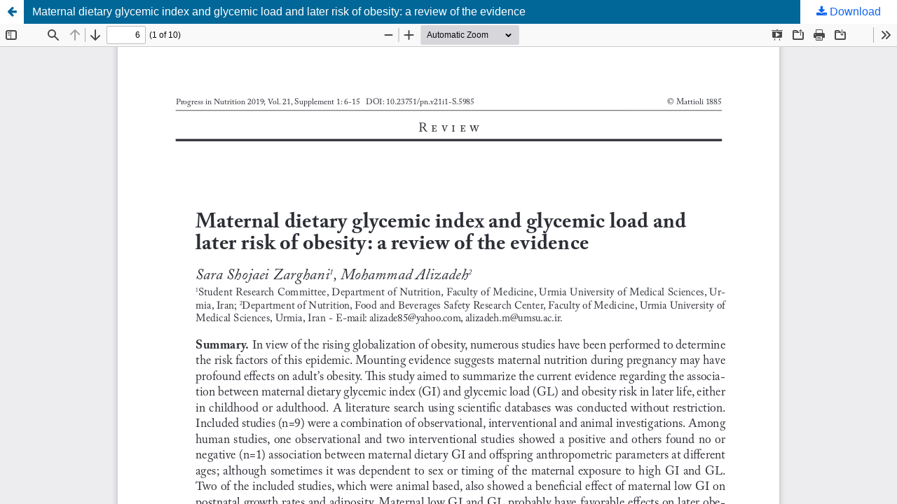

--- FILE ---
content_type: text/html; charset=utf-8
request_url: https://www.mattioli1885journals.com/index.php/progressinnutrition/article/view/5985/4528
body_size: 1547
content:
<!DOCTYPE html>
<html lang="en" xml:lang="en">
<head>
	<meta http-equiv="Content-Type" content="text/html; charset=utf-8" />
	<meta name="viewport" content="width=device-width, initial-scale=1.0">
	<title>View of Maternal dietary glycemic index and glycemic load and later risk of obesity: a review of the evidence</title>

	
<meta name="generator" content="Open Journal Systems 3.4.0.8">
<link rel="alternate" type="application/atom+xml" href="https://www.mattioli1885journals.com/index.php/progressinnutrition/gateway/plugin/WebFeedGatewayPlugin/atom">
<link rel="alternate" type="application/rdf+xml" href="https://www.mattioli1885journals.com/index.php/progressinnutrition/gateway/plugin/WebFeedGatewayPlugin/rss">
<link rel="alternate" type="application/rss+xml" href="https://www.mattioli1885journals.com/index.php/progressinnutrition/gateway/plugin/WebFeedGatewayPlugin/rss2">
	<link rel="stylesheet" href="https://www.mattioli1885journals.com/index.php/progressinnutrition/$$$call$$$/page/page/css?name=stylesheetless" type="text/css" /><style type="text/css">.hero-section { background: center / cover no-repeat url("https://www.mattioli1885journals.com/public/journals/7/homepageImage_en.jpg");}</style><link rel="stylesheet" href="https://www.mattioli1885journals.com/index.php/progressinnutrition/$$$call$$$/page/page/css?name=stylesheetless_new" type="text/css" /><link rel="stylesheet" href="https://www.mattioli1885journals.com/index.php/progressinnutrition/$$$call$$$/page/page/css?name=stylesheet" type="text/css" /><link rel="stylesheet" href="https://www.mattioli1885journals.com/lib/pkp/styles/fontawesome/fontawesome.css?v=3.4.0.8" type="text/css" /><link rel="stylesheet" href="https://www.mattioli1885journals.com/plugins/themes/material/vendor/fontawesome/css/all.min.css?v=3.4.0.8" type="text/css" /><link rel="stylesheet" href="https://www.mattioli1885journals.com/plugins/themes/material/vendor/mdb/css/mdb.min.css?v=3.4.0.8" type="text/css" /><link rel="stylesheet" href="https://www.mattioli1885journals.com/plugins/themes/material/vendor/aos/aos.css?v=3.4.0.8" type="text/css" /><link rel="stylesheet" href="https://www.mattioli1885journals.com/plugins/themes/material/vendor/swiper/swiper-bundle.min.css?v=3.4.0.8" type="text/css" /><link rel="stylesheet" href="https://www.mattioli1885journals.com/index.php/progressinnutrition/$$$call$$$/page/page/css?name=my-custom-layout-new" type="text/css" /><link rel="stylesheet" href="https://www.mattioli1885journals.com/plugins/generic/onlineFirst/css/paginationStyle.css?v=3.4.0.8" type="text/css" /><link rel="stylesheet" href="https://www.mattioli1885journals.com/plugins/generic/citations/css/citations.css?v=3.4.0.8" type="text/css" /><link rel="stylesheet" href="https://www.mattioli1885journals.com/plugins/generic/doiInSummary/styles/doi.css?v=3.4.0.8" type="text/css" /><link rel="stylesheet" href="https://www.mattioli1885journals.com/plugins/generic/webOfScience/styles/wos.css?v=3.4.0.8" type="text/css" />
	<script src="https://www.mattioli1885journals.com/lib/pkp/lib/vendor/components/jquery/jquery.min.js?v=3.4.0.8" type="text/javascript"></script><script src="https://www.mattioli1885journals.com/lib/pkp/lib/vendor/components/jqueryui/jquery-ui.min.js?v=3.4.0.8" type="text/javascript"></script><script src="https://www.mattioli1885journals.com/plugins/themes/material/vendor/mdb/js/mdb.min.js?v=3.4.0.8" type="text/javascript"></script><script src="https://www.mattioli1885journals.com/plugins/themes/material/vendor/aos/aos.js?v=3.4.0.8" type="text/javascript"></script><script src="https://www.mattioli1885journals.com/plugins/themes/material/vendor/swiper/swiper-bundle.min.js?v=3.4.0.8" type="text/javascript"></script><script src="https://www.mattioli1885journals.com/plugins/themes/material/js/main.js?v=3.4.0.8" type="text/javascript"></script><script type="text/javascript">
(function (w, d, s, l, i) { w[l] = w[l] || []; var f = d.getElementsByTagName(s)[0],
j = d.createElement(s), dl = l != 'dataLayer' ? '&l=' + l : ''; j.async = true;
j.src = 'https://www.googletagmanager.com/gtag/js?id=' + i + dl; f.parentNode.insertBefore(j, f);
function gtag(){dataLayer.push(arguments)}; gtag('js', new Date()); gtag('config', i); })
(window, document, 'script', 'dataLayer', 'UA-42131693-30');
</script>
</head>
<body class="pkp_page_article pkp_op_view">

		<header class="header_view">

		<a href="https://www.mattioli1885journals.com/index.php/progressinnutrition/article/view/5985" class="return">
			<span class="pkp_screen_reader">
									Return to Article Details
							</span>
		</a>

		<a href="https://www.mattioli1885journals.com/index.php/progressinnutrition/article/view/5985" class="title">
			Maternal dietary glycemic index and glycemic load and later risk of obesity: a review of the evidence
		</a>

		<a href="https://www.mattioli1885journals.com/index.php/progressinnutrition/article/download/5985/4528/22177" class="download" download>
			<span class="label">
				Download
			</span>
			<span class="pkp_screen_reader">
				Download PDF
			</span>
		</a>

	</header>

	<script type="text/javascript">
		// Creating iframe's src in JS instead of Smarty so that EZProxy-using sites can find our domain in $pdfUrl and do their rewrites on it.
		$(document).ready(function() {
			var urlBase = "https://www.mattioli1885journals.com/plugins/generic/pdfJsViewer/pdf.js/web/viewer.html?file=";
			var pdfUrl = "https://www.mattioli1885journals.com/index.php/progressinnutrition/article/download/5985/4528/22177";
			$("#pdfCanvasContainer > iframe").attr("src", urlBase + encodeURIComponent(pdfUrl));
		});
	</script>

	<div id="pdfCanvasContainer" class="galley_view">
				<iframe src="" width="100%" height="100%" style="min-height: 500px;" title="PDF of Maternal dietary glycemic index and glycemic load and later risk of obesity: a review of the evidence" allowfullscreen webkitallowfullscreen></iframe>
	</div>
	
<script defer src="https://static.cloudflareinsights.com/beacon.min.js/vcd15cbe7772f49c399c6a5babf22c1241717689176015" integrity="sha512-ZpsOmlRQV6y907TI0dKBHq9Md29nnaEIPlkf84rnaERnq6zvWvPUqr2ft8M1aS28oN72PdrCzSjY4U6VaAw1EQ==" data-cf-beacon='{"version":"2024.11.0","token":"29c8736485c44d66b053a23423099076","r":1,"server_timing":{"name":{"cfCacheStatus":true,"cfEdge":true,"cfExtPri":true,"cfL4":true,"cfOrigin":true,"cfSpeedBrain":true},"location_startswith":null}}' crossorigin="anonymous"></script>
</body>
</html>


--- FILE ---
content_type: text/css;charset=utf-8
request_url: https://www.mattioli1885journals.com/index.php/progressinnutrition/$$$call$$$/page/page/css?name=stylesheetless
body_size: -3
content:
li.current{font-weight:bold}.pkp_block{margin-bottom:10px}#sidebar .title{background:#e79100 !important;color:#fff !important}#sidebar a.btnlink{color:#fff !important}#sidebar .title::after{background:#815100 !important;color:#fff !important}#sidebar .button a,#sidebar a.btnlink{background:#e79100 !important;border-color:#e79100 !important}.hero-section{background:#a76c05 !important}.hero-section p,.hero-section h1{color:#fff !important}.hero-section a:not(.btn){color:#fff}#header.header-scrolled{background:#e79100 !important}.mainContainer a{color:#e79100 !important}.mainContainer .btn-primary{background:#e79100 !important;color:#fff !important}.footer-widget h4{border-left-color:#e79100 !important}.hero-section hr{display:none}.footer{background:#e79100 !important}.footer a{color:#e79100 !important}.footer,.footer p,.footer span{color:#080807 !important}

--- FILE ---
content_type: text/css;charset=utf-8
request_url: https://www.mattioli1885journals.com/index.php/progressinnutrition/$$$call$$$/page/page/css?name=stylesheetless_new
body_size: -233
content:
.hero-section{background:linear-gradient(to right, rgba(167,108,5,0.7) 0%, rgba(167,108,5,0.4) 100%),url("https://www.mattioli1885journals.com/public/journals/7/homepageImage_en.jpg") !important}